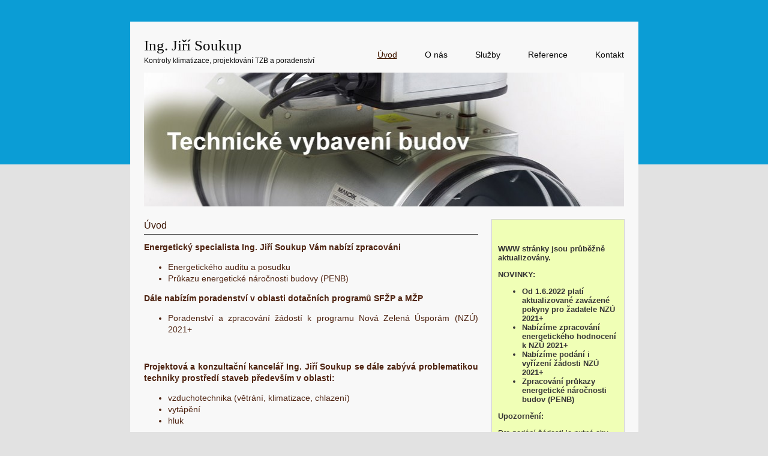

--- FILE ---
content_type: text/html
request_url: http://www.kontrolyklimatizace.cz/
body_size: 2544
content:
<!--[if IE]><!doctype html><![endif]-->
<!DOCTYPE HTML PUBLIC "-//W3C//DTD HTML 4.01 Transitional//EN">
<html>
  <head>
    <meta http-equiv="Content-Type" content="text/html; charset=utf-8">
    <meta name="robots" content="index, follow">
    <meta http-equiv="content-language" content="cs">

    <meta name="keywords" content="PENB, energetický specialista, klimatizace, TZB, poradenství,vzduchotechnika,   vytápění">
    <meta name="description" content=" energetický specialista Ing. Soukup, PENB, projektování HVAC (heating, ventilation, air-conditioning), kontroly klimatizačních systémů, poradenství.">
    <meta name="author" content="Altercom s.r.o.">
    <title>
      Úvod - Kontroly klimatizace, projektování TZB, PENB, energetický specialista
    </title>
    <link rel="stylesheet" href="/style.css" type="text/css">
    <link rel="stylesheet" href="/panel.css" type="text/css">
    <link href="/slider/slide.css" rel="stylesheet" type="text/css">
    <script src="http://ajax.googleapis.com/ajax/libs/jquery/1.4.1/jquery.min.js" type="text/javascript"><!--mce:0--></script>
    <script src="/slider/custom.js" type="text/javascript"></script>
    <link rel="stylesheet" type="text/css" href="/fancybox/jquery.fancybox-1.3.4.css" media="screen">
  </head>
  <body>
    <!-- Začátek stránky -->
    <div id="pozadi-pruh">
    </div>
    <div id="ob">
      <div id="kontejner">
        <div id="obsah">
          <!-- Hlavička -->
          <div id="logo"><h1>
              <a href="/">Ing. Jiří Soukup</a></h1>
          </div>
          <div id="slogan">Kontroly klimatizace, projektování TZB a poradenství
          </div>
          <!-- Menu -->
          <div id="menu_top">
            <a class="ak" href="/" >Úvod</a>
            <a  href="/o-nas/" title="O nás">O nás</a>
            <a  href="/sluzby/" title="Služby">Služby</a>
            <a  href="/reference/" title="Reference">Reference</a>
            <a  href="/kontakt/" title="Kontakt">Kontakt</a>
          </div>
          <!-- Měnící obrázky  -->

<div id="slider">
            <div class="contentholder">
              <div class="contentslider">
<div class="content">
        
        <p>
	<img alt="" src="http://www.kontrolyklimatizace.cz/upload/img/technika2.jpg" style="width: 800px; height: 223px;" /></p>

        
         </div>
<div class="content">
        
        <p>
	<img alt="" src="http://www.kontrolyklimatizace.cz/upload/img/projektovani.png" style="width: 800px; height: 223px;" /></p>

        
         </div>
<div class="content">
        
        <p>
	<img alt="" src="/upload/img/kontrolanew.jpg" style="width: 800px; height: 223px;" /></p>

        
         </div>
<div class="content">
        
        <h1>
	<img alt="" src="http://www.kontrolyklimatizace.cz/upload/img/kontrolaklima.jpg" style="width: 800px; height: 223px;" /></h1>

        
         </div> </div></div>

<!-- Měnící čudlíky  -->
<div class="contentnav">
<a rel="1" href="#"></a>
<a rel="2" href="#"></a>
<a rel="3" href="#"></a>
<a rel="4" href="#"></a>
</div>
</div> 

               <!-- OBSAH -->
          <div class="text">
            <h2 id="nazev">
              Úvod</h2>
            <div class="cara">
            </div>
<p>
	<strong>Energetick&yacute; specialista Ing. Jiř&iacute; Soukup V&aacute;m nab&iacute;z&iacute; zpracov&aacute;ni</strong></p>
<ul>
	<li>
		Energetick&eacute;ho auditu a posudku</li>
	<li>
		Průkazu energetick&eacute; n&aacute;ročnosti budovy (PENB)</li>
</ul>
<p>
	<strong>D&aacute;le nab&iacute;z&iacute;m poradenstv&iacute; v oblasti dotačn&iacute;ch programů SFŽP a MŽP</strong></p>
<ul>
	<li>
		Poradenstv&iacute; a zpracov&aacute;n&iacute; ž&aacute;dost&iacute; k programu Nov&aacute; Zelen&aacute; &Uacute;spor&aacute;m (NZ&Uacute;) 2021+</li>
</ul>
<p>
	&nbsp;</p>
<p>
	<strong>Projektov&aacute; a konzultačn&iacute; kancel&aacute;ř Ing. Jiř&iacute; Soukup se d&aacute;le&nbsp;zab&yacute;v&aacute; problematikou techniky prostřed&iacute; staveb předev&scaron;&iacute;m v oblasti:</strong></p>
<ul>
	<li>
		vzduchotechnika (větr&aacute;n&iacute;, klimatizace, chlazen&iacute;)</li>
	<li>
		vyt&aacute;pěn&iacute;</li>
	<li>
		hluk</li>
</ul>
<p>
	<strong>Zab&yacute;v&aacute;me se projekčn&iacute;mi a konzultačn&iacute;mi činnostmi TZB (technick&aacute; zař&iacute;zen&iacute; budov) pro:</strong></p>
<ul>
	<li>
		občanskou v&yacute;stavbu (administrativn&iacute; budovy, rodinn&eacute; domy, stravovac&iacute; zař&iacute;zen&iacute;, apod)</li>
	<li>
		v&yacute;robn&iacute; provozy</li>
	<li>
		nev&yacute;robn&iacute; provozy (sklady, haly)</li>
</ul>
<p>
	&nbsp;</p>
          </div>


          <!-- Plugin panel -->
          <div id="panelobal">

            <div class="panel">
              <div class="panelobsah">
                <p>
	&nbsp;</p>
<p>
	<strong>WWW str&aacute;nky jsou průběžně aktualizov&aacute;ny.</strong></p>
<p>
	<strong>NOVINKY:</strong></p>
<ul>
	<li>
		<strong>Od 1.6.2022 plat&iacute; aktualizovan&eacute; zav&aacute;zen&eacute; pokyny pro žadatele NZ&Uacute; 2021+ </strong></li>
	<li>
		<strong>Nab&iacute;z&iacute;me zpracov&aacute;n&iacute; energetick&eacute;ho hodnocen&iacute; k NZ&Uacute; 2021+</strong></li>
	<li>
		<strong>Nab&iacute;z&iacute;me pod&aacute;n&iacute; i vyř&iacute;zen&iacute; ž&aacute;dosti NZ&Uacute; 2021+</strong></li>
	<li>
		<strong>Zpracov&aacute;n&iacute; průkazy energetick&eacute; n&aacute;ročnosti budov (PENB)</strong></li>
</ul>
<p>
	<strong>Upozorněn&iacute;:</strong></p>
<p>
	Pro pod&aacute;n&iacute; ž&aacute;dosti je nutn&eacute; aby žadatel měl zř&iacute;zenou <strong>e-identitu. </strong>V&iacute;ce na <strong>www.identitaobcana.cz.</strong></p>
<p>
	&nbsp;</p>
<p>
	&nbsp;</p>
              </div>
            </div>
    
          </div>

          <!-- Plugin panel -->
          <div style="Clear:both">
          </div>
          <div id="mezera">
          </div>
          <!-- PATIČKA -->
          <div id="paticka">
            <a href="http://www.iedit.cz/">
              <img border="0" src="/img/logo.png" alt="blbej obrázek"></a>
            <p>Copyright 2026 ©
              <a href="http://www.altercom.cz/">Altercom s.r.o.</a>
            </p>
          </div>
        </div>
        <div id="konec">
      </div>
      


      
      </div>
    </div>
    <!-- Javascript - fancybox -->
<script type="text/javascript" src="http://ajax.googleapis.com/ajax/libs/jquery/1.4/jquery.min.js"></script>
<script type="text/javascript">
		!window.jQuery && document.write('<script src="/fancybox/jquery-1.4.3.min.js"><\/script>');
	</script>
<script type="text/javascript" src="/fancybox/jquery.mousewheel-3.0.4.pack.js"></script>
<script type="text/javascript" src="/fancybox/jquery.fancybox-1.3.4.pack.js"></script>
<script type="text/javascript">
		$(document).ready(function() {
			$("a.fancybox").fancybox({
				'transitionIn'		: 'elastic',
				'transitionOut'		: 'elastic',
				'titlePosition' 	: 'inside',
				'titleFormat'		: function(title, currentArray, currentIndex, currentOpts) {
					return '<span>Image ' + (currentIndex + 1) + ' / ' + currentArray.length + (title.length ? ' &nbsp; ' + title : '') + '</span>';
				}
			});
    });
	</script>
  
	<div id="tma" style="display:none;position:fixed; top:0px; left:0px; width:100%; height:100%; Background-color:#000000; z-index:20;
  opacity: 0.8;
	filter: alpha(opacity=80);
	-moz-opacity: 0.8;
	-khtml-opacity: 0.8;
	text-align:center;font-family:arial;margin:0px;padding:0px;
  ">

	</div>

	
  </body>
</html>

--- FILE ---
content_type: text/css
request_url: http://www.kontrolyklimatizace.cz/style.css
body_size: 980
content:
body{text-align:center;font-family:arial;margin:0px;padding:0px;background-color:#E2E2E2;line-height:1.21;border-style:none;}
img{border:0 solid;}
a{color:#32210c;text-decoration:underline;}
a:hover{text-decoration:none;}
#ob{width:847px;height:100%;margin:0 auto;text-align:left;}
#kontejner{width:847px;position:absolute;top:auto;left:auto;margin:36px 0 0 0px;}
#pozadi-pruh{margin:0;background-color:#0B9DD5;height:274px;width:100%;position:absolute;text-align:left;top:0;left:0;}
#obsah{margin:0;background-color:#F8F8F8;width:847px; }
#logo
/*LOGO !!!!!!!!!!!!!!!!!!!!!!!!!!!!!!!!!!!!!!!*/
{margin:0;padding:23px 0 0 23px;}
#slogan{margin:3px 0 0 23px;padding:0;color:#090909;font-size:12px;text-align:left;width:300px;
/*POSUN SLOGAN !!!!!!!!!!!!!!!!!!!!!!!!!!!!!!!!!!!!!!!*/
border:0px}
#logo  h1{margin:2px 0px;padding:0;}
#logo  h1 a{color:#090909;font-family:Verdana;font-weight:normal;font-size:25px;}
#logo  a{text-decoration:none;}
#menu_top{padding:0;margin:-27px 0 0 203px;width:620px;text-align:right;}
#menu_top a{display:inline-block;color:#090909;margin:0 0 0 42px;background-repeat:no-repeat;font-size:14px;text-decoration:none;font-family:Arial;text-align:right;}
#menu_top a:hover{text-decoration:underline;color:#411800;}
#menu_top a.ak{text-decoration:underline;color:#411800;}
#mimoslide{margin:21px 0 0 23px;}
#slider{margin:21px 0 0 23px;}
#slider p{margin:0 0 10 0px;}
.text{float:left;margin:21px 0 0 23px;width:550px;text-align:justify;font-size:14px;color:#4e2310;line-height:1.4;padding:0;}
.text pre{text-align:justify;font-size:14px;color:#4e2310;line-height:1.4;font-family:Arial;}
.text p{margin:0 0 10 0px;;padding:0;}
.text img{margin:5px 5px 5px 5px;padding:0;}
#nazev{margin:0;padding:0;color:#3c1605;font-family:Arial;font-weight:normal;font-size:16px;}
.cara{margin:3px 0 12px 0px;padding:0;height:0px;font-size:0px;border-top:1px solid #323232;}
#mezera{height:35px;}
#paticka{height:58px;background-color:#032F3F;margin:0;}
#paticka img{margin:11px 0 0 22px;}
#paticka p{margin:-25px 21px 0 0px;color:#fff;font-family:Verdana;font-size:11px;text-align:right;}
#paticka a{color:#fff;text-decoration:underline;}
#paticka a:hover{color:#ddd;text-decoration:none;}
#konec{height:3px;margin:0;font-size:0.1px;}
/* plugin informační panel */
#panelobal{float:right;}
.panel{width:220px;background-color:#F0FFB6;margin:21px 23px 0 0px;border:1px solid #D2D2D2;}
.panelobsah{width:200px;margin:10px 0 10px 10px;font-size:13px;color:#373737;}
.panelobsah form{margin:0px; padding:1px}
.panelobsah h2{margin:0 0 10px 0px;padding:0;color:#3c1605;font-family:Arial;font-weight:normal;font-size:16px;}
.text{width:557px;float:lef;}
table{font-size:14px;color:#4e2310;}
.aktu{margin:0 0 20 0px;}
.aktunad{margin:0 0 5px 0px; font-size:13px}
/* NEWSletter */
.sirka{width:195px;}
.sirka2{width:90px; }
.plus{display:none;}
#nexon img{margin:5px 11px -6px 0px;}

--- FILE ---
content_type: text/css
request_url: http://www.kontrolyklimatizace.cz/panel.css
body_size: 238
content:
p.trigger{position:fixed;text-decoration:none;font-size:13px;font-family:Tahoma;color:black;padding:15px 15px 20px 20px;background:#e788fc;display:block;font-weight:bold;text-align:left; margin-bottom:10px }
p.trigger{top:0px; right:0px;}
p.trigger a{color:black;opacity: 0.85;filter: alpha(opacity=85);-moz-opacity: 0.85;-khtml-opacity: 0.85;}

--- FILE ---
content_type: text/css
request_url: http://www.kontrolyklimatizace.cz/slider/slide.css
body_size: 269
content:
#wrapper {
	width:801px;
	margin-left:auto;
	margin-right:auto;  
}

#slider {
	position:relative;
	overflow:hidden; 

}
.content {
	width:801px;
	float: left;
	position: relative;  

}
.inslider a {
	text-decoration:none;  
}
.contentholder {
	height:223px;
	width: 801px;
	overflow: hidden;
	position: relative; 

}
.contentslider {
	position: absolute;
	top: 0; left: 0;      
}

.contentnav {
	position: absolute;
	top: 190;
  left: 15;
	 height:30px;
	z-index: 100;
	text-align: center;
	line-height: 30px;
  display: none; 
}


--- FILE ---
content_type: application/javascript
request_url: http://www.kontrolyklimatizace.cz/slider/custom.js
body_size: 756
content:
$(document).ready(function() {
//Aktivujeme první odkaz
$(".contentnav a:first").addClass("active");
// Šířka plochy jedné stránku
var contentwidth = $(".contentholder").width();
// Celkový počet stran
var totalcontent = $(".content").size();
// Celková šířka celého obsahu (všechny stránky)
var allcontentwidth = contentwidth * totalcontent;
// Klouzaní obsahu nastavujeme na šířku, kterou dostali vyjíš
$(".contentslider").css({'width' : allcontentwidth});
// Nyní píšeme novou funkcí pro klouzaní a navigace
rotate = function(){
// Počet opakovaných cyklů
var slideid = $active.attr("rel") - 1;
// Nastavujeme vzdálenost, jednotlivého klouzaní
var slidedistance = slideid * contentwidth;
// Zapínáme aktivní class
$(".contentnav a").removeClass('active');
//Добавляем активный класс
$active.addClass('active');
//Animace klouzaní
$(".contentslider").animate({
        left: -slidedistance
    }, 500 );
}; 
 
//Nastavení času pro klouzaní
rotation = function(){
play = setInterval(function(){
//Navigace další stranky
$active = $('.contentnav a.active').next();
if ( $active.length === 0) {
//Přesun na první stránku v navigací
$active = $('.contentnav a:first');
}
rotate();
// Nastavení času mezí cykly po dobu 5 sekund
}, 3000);
};
//Spuštění funkci rotace
rotation();
$(".contentnav a").click(function() {
$active = $(this);
clearInterval(play);
rotate();
rotation();
return false;
});
});